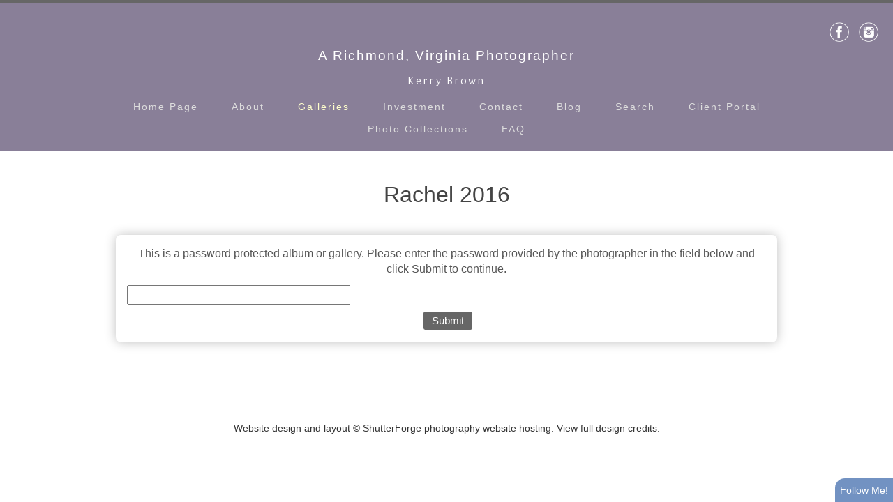

--- FILE ---
content_type: text/html; charset=utf-8
request_url: http://kerrybrownphotography.com/albums/Rachel-2016
body_size: 11190
content:


<!DOCTYPE html>
<html lang="en-us">
<head><title>Rachel 2016 | Kerry Brown</title>
    <!--meta-->
    <meta name="viewport" content="width=device-width, initial-scale=1.0" /><meta name="author" content="Kerry Foster Brown" /><meta name="geo.placename" content="Richmond, VA, USA" /><meta name="geo.region" /><meta name="geo.position" /><meta name="theme-color" content="#897f98" /><meta name="msapplication-navbutton-color" content="#897f98" /><meta name="apple-mobile-web-app-capable" content="yes" /><meta name="apple-mobile-web-app-status-bar-style" content="#897f98" /><meta name="description" content="Rachel 2016 photo gallery by Kerry Brown: " /><meta name="keywords" content="Photography, Kerry Foster Brown, Rachel 2016, " /><meta name="rating" content="general" /><meta property="og:title" content="Rachel 2016 | Kerry Brown" /><meta property="og:description" content="Rachel 2016 photo gallery by Kerry Brown: " /><meta property="og:site_name" content="Photography by Kerry Foster Brown" /><meta property="og:url" content="http://kerrybrownphotography.com/albums/Rachel-2016" /><meta property="og:type" content="Website" /><meta property="og:image" content="http://kerrybrownphotography.com/images/user/9ff90301-6191-443b-802f-9d8e27d7e070/resized_ae3e19ec-3cc2-4b3e-a97d-2f619a9d982e.jpg" /><meta name="robots" content="all" /><meta name="google-site-verification" content="jVvvD6wvPSpkR9JKp5uUhioHKMxgIEEPMH7kBTOfV6U" />

    <!--CSS-->
    <link href='//s1.village.photos/styles/2-0-21506/polaroids.css' rel='stylesheet' type='text/css' /><link href='//s1.village.photos/styles/2-0-21506/custom-TemplatedMaster.css' rel='stylesheet' type='text/css' /><link href="//s1.village.photos/vendor/bootstrap/css/bootstrap.min.css" rel="stylesheet" type="text/css" />
    <!--[if lt IE 9]>
        <script src="https://oss.maxcdn.com/libs/html5shiv/3.7.0/html5shiv.js"></script>
        <script src="https://oss.maxcdn.com/libs/respond.js/1.4.2/respond.min.js"></script>
    <![endif]-->
    <link href='//s1.village.photos/styles/2-0-21506/ssSlider.css' rel='stylesheet' type='text/css' /><link href='//s1.village.photos/styles/2-0-21506/sf-menu.css' rel='stylesheet' type='text/css' /><link href="/styles/buttons.css" rel="stylesheet" type="text/css" />
    <style type="text/css">
        html {
            overflow-y: scroll;
        }
        html, body, form {
            margin: 0;
            padding: 0;
        }
        input[type=text], input[type=password]{
            color:#333 !important;
        }
        .image, .fullsize{
            user-drag: none !important; 
            user-select: none !important;
            -moz-user-select: none !important;
            -webkit-user-drag: none !important;
            -webkit-user-select: none !important;
            -webkit-touch-callout: none !important;
            -ms-user-select: none !important;
            -khtml-user-select: none !important;   
            -o-user-select: none !important;    
        }
        body {
            font-family: Trebuchet MS, Verdana,Arial,sans-serif;
            font-size: 10pt;
            position: relative;
        }

        #frameWrapper {
            position: absolute;
            top: 3em;
            left: 0;
            right: 0;
            bottom: 0;
            overflow: hidden;
            -webkit-overflow-scrolling: touch;
        }

        .alertButton {
            position: fixed;
            bottom: -100%;
            right: 0;
            border-top-left-radius: 14px;
            font-size: 14px;
            color: White;
            background-color: #7292c2;
            z-index: 10000;
            padding: 7px;
            cursor: pointer;
        }

        .subscribe {
            position: fixed;
            background-color: white;
            top: 5em;
            left: 10em;
            right: 10em;
            bottom: 5em;
            border: 1px solid #666;
            overflow: hidden;
            -webkit-box-shadow: 0px 0px 15px 6px rgba(0,0,0,0.15);
            -moz-box-shadow: 0px 0px 15px 6px rgba(0,0,0,0.15);
            box-shadow: 0px 0px 15px 6px rgba(0,0,0,0.15);
            z-index: 10000;
        }

        #closeButton {
            cursor: pointer;
            position: absolute;
            top: 0.5em;
            right: 0.5em;
            z-index: 10200;
        }

        .fancybox img{
            max-width:8em;
            max-height:8em;
        }
        
        .article-image{
            width:100%;
            height:auto;
            border:none;
        }
        .articleBody img
        {
            max-width:100%;
        }
        .article-preview{
            max-width:100%;
            padding:1em;
            font-size:18px;
            margin-left:auto;
            margin-right:auto;
        }
        .article-preview-image{
           width:100%;
           margin-bottom:0.5em;
        }
        .article-preview-title{
            font-weight:bold;
            font-size:18px;
        }
        .article-preview-byline{
            font-weight:100;
            font-size:14px;
        }

        @media (max-width:700px) {
            .subscribe {
                top: 2em;
                left: 2em;
                right: 1em;
                bottom: 1em;
            }
            .articles {
                margin-right:auto !important;
                position:initial;
                display:block;
                clear:both;
            }
            .articlesCalendar {
                position:initial !important;
                width:auto !important;
            }
        }

        .form-group {
            display: block;
            margin-bottom: 0.25em;
            margin-top: 0.25em;
            font-size: 1em;
            text-align: left;
        }

        .control-label {
            display: block;
            font-weight: bold;
            font-size: 1em;
            margin-bottom: 4px;
            margin-top: 6px;
        }

        .form-control {
            display: block;
            border-radius: 4px;
            padding: 4px;
            font-size: 1em;
            box-sizing: border-box;
            width: 100%;
            background-color: rgba(255,255,255,0.8);
            color: black;
        }
        /*Google map add-on*/
        #mapContainer{
            display:none;
        }
        #map {
            height: 400px;
            width: 100%;
        }
        .iw_content{
            text-align:center;
            width:100%;
        }
        .iw_content img{
            max-width:150px;
            max-height:150px;
            display:inline-block;
        }
        .customize-highlight{
            background-color:rgba(255,0,0,0.5) !important;
        }
    </style>
    <link rel='stylesheet' href='//s1.village.photos/sfstyles/2-0-21506/cleanformal.css'/><style type='text/css'>.taggedwith{display:none;}
.imageviews{display:none;}
.addToList{display:none;}
.photoPageTitle{display:none;}
.pageDescription a{text-decoration:underline;}
.albumPageTitle{display:none;}
.albumPageDescription{display:none;}
.pagetitle-home{display:none;}</style>
    <!--scripts-->
    <script type="text/javascript" src="https://code.jquery.com/jquery-1.12.4.min.js" integrity="sha256-ZosEbRLbNQzLpnKIkEdrPv7lOy9C27hHQ+Xp8a4MxAQ=" crossorigin="anonymous"></script>
    <script src="//s1.village.photos/vendor/bootstrap/js/bootstrap.min.js"></script>
    <script type="text/javascript" src="https://apis.google.com/js/plusone.js"></script>
    
<script>
    (function (i, s, o, g, r, a, m) {
        i['GoogleAnalyticsObject'] = r; i[r] = i[r] || function () {
            (i[r].q = i[r].q || []).push(arguments)
        }, i[r].l = 1 * new Date(); a = s.createElement(o),
  m = s.getElementsByTagName(o)[0]; a.async = 1; a.src = g; m.parentNode.insertBefore(a, m)
    })(window, document, 'script', '//www.google-analytics.com/analytics.js', 'ga');
    ga('create', '', 'auto');
    ga('send', 'pageview');

</script>



    <script type="text/javascript">
        var suppressAlertSubscribe = false;
        var suppressManagementLink = false;
        $(window).ready(function(){
            $("#menuBurger").on("click", function(){
                $(this).parent().find(".navLinks").slideToggle("fast");
            });

            $(window).on('resize', function(){
                handleDropdownPositions();
            });
            handleDropdownPositions();
        });
            
        function handleDropdownPositions(){
            var w = window.innerWidth;
            $(".menuDropdown").each(function () {
                if (w < 768) {
                    $(this).css("margin-left", "0");
                }
                else {
                    var m = $(this).closest(".dropDownMenuItem");
                    var position = $(m).offset();
                    var width = $(this).outerWidth();

                    var r = position.left + width;
                    if (r > (w - 50)) {
                        var d = (r - w) + 50;
                        $(this).css("margin-left", -d + "px");
                    }
                    else {
                        $(this).css("margin-left", "0");
                    }
                }
            });
        }

        function setHourglass()
        {
            document.body.style.cursor = 'wait';
        }

        window.fbAsyncInit = function () {
            FB.init({
                xfbml: true,
                version: 'v2.1'
            });
        };

        (function (d, s, id) {
            var js, fjs = d.getElementsByTagName(s)[0];
            if (d.getElementById(id)) { return; }
            js = d.createElement(s); js.id = id;
            js.src = "//connect.facebook.net/en_US/sdk.js";
            fjs.parentNode.insertBefore(js, fjs);
        } (document, 'script', 'facebook-jssdk'));

       
        function showIframeDialog(u, title, allowScroll) {
            $("body").css("position", "fixed");
            var overflow = "hidden";
            var scrolling = "scrolling='No'";

            if (allowScroll == true) {
                overflow = "auto";
                scrolling = "";
            }
          
            var $modal = $("#modal");
            $modal.empty();
            $modal.append("<div id='modalTitle'>" + title + "</div>");
            $("#modal").append("<a id='modalClose' href='#' title='Close this window'></a>");
            $modal.append("<div id='frameWrapper'></div>");
            $("#frameWrapper").append("<iframe id='modalIframe' style='border:none;margin:0;padding:0;overflow:auto;' scrolling='yes' frameBorder='0' width='100%' height='100%' src='" + u + "'></iframe>");
            $("#overlay").show();
            $modal.show();
            
            $("#modalClose").on("click", function () {
                return closeModal();
            });
            return false;
        }

        function closeModal() {
            var $modal = $("#modal");
            $modal.hide();
            $modal.empty();
            $("#overlay").hide();
            $("body").css("position", "relative");
            return false;
        }

        function addToList_Click(id, title){
            if (id!='')
                showIframeDialog("/" + "list?id=" + id, title, true);//split to avoid being spidered by Google
            else
                showIframeDialog("/" + "list", title, true);
            return false;
        }

        function fbShare() {
            FB.ui({
                method: 'share',
                href: window.location.href
            }, function(response){});
        }

        $(window).ready(function () {
            try {
                $('.parallax-window').Parlx();
            }
            catch (error) { }
        });
    </script>
    <script src='//s1.village.photos/scripts/2-0-21506/parlx.js'  type='text/javascript'></script><link rel='canonical' href='http://kerrybrownphotography.com/albums/Rachel-2016' /></head>
<body onbeforeunload="setHourglass();" onunload="setHourglass();">
    <form method="post" action="./Rachel-2016" id="form">
<div class="aspNetHidden">
<input type="hidden" name="__VIEWSTATE" id="__VIEWSTATE" value="/[base64]/6XZxO+pdSf+6//vAToyhg==" />
</div>

        <div id="manageLinkContainer">
            <a id="hlManage" rel="nofollow" href="/manage/album.aspx?id=b358338e-1bae-40b1-a907-ea82d848da66">Manage</a>
        </div>
        
    <script type="application/ld+json">
    {
		"@context": "https://schema.org",
		"@type": "BreadcrumbList",
		"itemListElement": [
			 {
"@type": "ListItem",
"position": 1,
"item": {
    "@id": "http://kerrybrownphotography.com/",
    "name": "Kerry Brown"
    }
}, {
"@type": "ListItem",
"position": 2,
"item": {
    "@id": "http://kerrybrownphotography.com/albums",
    "name": "All Galleries"
    }
}, {
"@type": "ListItem",
"position": 3,
"item": {
    "@id": "http://kerrybrownphotography.com/albums/Rachel-2016",
    "name": "Rachel 2016"
    }
}
		]
    }
</script>

<link rel='stylesheet' href='//fonts.googleapis.com/css?family=Karma:400,700'/>

<link rel="stylesheet" type="text/css" href="//s1.village.photos/styles/2-0-21506/icons-white.css"/>

<style type="text/css">
    .albumDescription{
        font-family:;
        font-size:;
        color:;
    }
       .collection-title{
        font-family:inherit;
        font-size:inherit;
        color:inherit;
    }
    .collection-description{
        font-family:inherit;
        font-size:inherit;
        color:inherit;
    }
    .text-background{
        background-color:rgba(128,128,128,0.5);
    }
    .image-title{
        white-space:nowrap;
        color: inherit;
        font-size:inherit;
        font-family:inherit;
        overflow:hidden;
        text-overflow:ellipsis;
    }
    footer{

        background-color:rgba(255,255,255,0);
        color:#333333;
        font-size:14px;
        font-family:Inherit;
    }
    body{
        background-color:#ffffff;
        font-family:Inherit;
        font-size:16px;
        color:#333333;
    }
    .page-background {
        background: url() no-repeat center center;
        background-size:cover;
        opacity: 1.0;
        top: 0;
        left: 0;
        bottom:0;
        right: 0;
        position: fixed;
        z-index: -1;
    }
    .collection-image-container{
        margin-top:1em;
        margin-bottom:2em;
        width:100%;
        height:24em;
        background-size:cover;
    }
    a{
        color:inherit;
        text-decoration:inherit;
    }
    h1{
        font-family:inherit;
        color:inherit;
        font-size:48px;
    }
    h2{
        font-family:inherit;
        color:inherit;
        font-size:40px;
    }
    h3{
        font-family:inherit;
        color:inherit;
        font-size:32px;
    }
    h4{
        font-family:inherit;
        color:inherit;
        font-size:24px;
    }
    .header-color{
        background-color:#897f98;
    }
    .menu-color{
        background-color:rgba(0,0,0,0);
    }
    .icon-bar{
        background-color:#dddddd;
    }
    .menuDropdown{
        background-color:#897f98 !important;
    }

    /*menu links*/
    /*bootstrap first*/
    #menuBurger{
        font-size:24px;
        text-align:center;
        cursor:pointer;
        color:#dddddd;
    }
    /*main links*/
    .navbar-nav>li>a{
        font-family:Inherit !important;
        color:#dddddd !important;
        font-size:14px !important;
    }
    .navbar-nav > li > a.active,
    .navbar-nav > li > a:hover{
        color:#ffffcc !important;
        background-color: transparent !important;
    }

    /*Dropdown links*/
    .menuDropdown a{
        font-family:Inherit !important;
        color:#eeeeee !important;
        font-size:14px !important;
    }
    .menuDropdown a:hover,
    .menuDropdown a.active{
        color:#ffffff !important;
        background-color: transparent !important;
    }

    /*Main nav links*/
    #menu > .navLinks > li > .menuLink
    {
        font-family:Inherit !important;
        color:#dddddd!important;
        font-size:14px !important;
    }
    /*Main nav links active and hover*/
    #menu > .navLinks > li > .menuLink.active,
    #menu > .navLinks > li > .menuLink:hover{
        color:#ffffcc !important;
    }

    /*Dropdown links active and hover*/
    #menu > .navLinks > .dropDownMenuItem > .menuDropdown > li > .menuLink:hover,
    #menu > .navLinks > .dropDownMenuItem > .menuDropdown > li > .menuLink.active
    {
        color:#ffffff !important;
    }

    /*dropdown link size*/
    #menu > .navLinks > .dropDownMenuItem > .menuDropdown > li > .menuLink
    {
        font-family:Inherit!important;
        color:#eeeeee!important;
        font-size:14px !important;
    }
    .websiteTitle, .websiteTitle:hover
    {
        text-decoration:none;
        font-family:karma;
        color:#FFFFFF;
        font-size:2;
    }
    .websiteMessage{
        font-family:Inherit;
        color:#ffffff;
        font-size:19px;
    }
    .pageTitle{
        font-family:inherit;
        color:#444444;
        font-size:32px;
    }
    .pageSubtitle{
        font-family:inherit;
        color:inherit;
        font-size:16px;
    }
    .albumTitle{
        color: inherit;
        font-size:16px;
        font-family:inherit;
    }
</style>


<div class="page-background"></div>
<section>
    <div class="page">
        <div class="header header-color">
            <div class='socialIcons'  data-manageitem="global-facebookicon"  itemscope itemtype="http://schema.org/Organization" >
                <meta itemprop="logo" content="" />
                <meta itemprop="url" content="http://kerrybrownphotography.com"/>
                
                    <a href="https://www.facebook.com/Kerry-Brown-Photography-646308135510992/?ref=hl" target="_new" itemprop="sameAs"><div class='socialIcon socialIcon-facebook'></div></a>
                
                
                
                    <a href="https://www.instagram.com/kerrybrownphotography/" target="_new" itemprop="sameAs"><div class="socialIcon socialIcon-instagram"></div></a>
                
                
                
                
                
                
            </div>
            <div class="headerTitle">
                <div class="websiteTitleBox"  style="text-align:center;">
                    <div class="websiteMessage" data-manageitem="global-websitemessage">
                        A Richmond, Virginia Photographer
                    </div>
                    <div itemscope itemtype="http://schema.org/WebSite" data-manageitem="global-websitetitle" >
                        <meta itemprop="name" content="Kerry Brown" />
                        <meta itemprop="url" content="http://kerrybrownphotography.com"/>
                        <a href="/" class="websiteTitle">Kerry Brown</a>
                        
                    </div>
                </div>
            </div>
            <div id="menu" data-manageitem="global-menulinks" class="menu-color">
                <div id="menuBurger"><span class="glyphicon glyphicon-menu-hamburger"></span></div>
                <ul class="navLinks">
                    
                        <li id='HomeMenuLink' class=""><a href="/" onclick=""class="menuLink " title="">Home Page</a>
                            
                        </li>
                    
                        <li id='AboutMenuLink' class=""><a href="/about" onclick=""class="menuLink " title="">About</a>
                            
                        </li>
                    
                        <li id='AlbumsMenuLink' class="dropDownMenuItem"><a href="/albums" onclick=""class="menuLink active" title="">Galleries</a>
                            <ul class='menuDropdown'><li><a href='/albums/Children' class='menuLink'>Children</a></li><li><a href='/albums/Engagements' class='menuLink'>Engagements</a></li><li><a href='/albums/Weddings' class='menuLink'>Weddings</a></li><li><a href='/albums/Portraits' class='menuLink'>Portraits</a></li></ul>
                        </li>
                    
                        <li id='CustomMenuLink' class=""><a href="/pages/Investment" onclick=""class="menuLink " title="Packages and Payment Information">Investment</a>
                            
                        </li>
                    
                        <li id='ContactMenuLink' class=""><a href="/contact" onclick=""class="menuLink " title="">Contact</a>
                            
                        </li>
                    
                        <li id='ArticlesMenuLink' class=""><a href="/articles" onclick=""class="menuLink " title="">Blog</a>
                            
                        </li>
                    
                        <li id='SearchMenuLink' class=""><a href="/search/" onclick=""class="menuLink " title="">Search</a>
                            
                        </li>
                    
                        <li id='ClientsMenuLink' class=""><a href="/clients" onclick=""class="menuLink " title="">Client Portal</a>
                            
                        </li>
                    
                        <li id='CollectionsMenuLink' class=""><a href="/collections" onclick=""class="menuLink " title="">Photo Collections</a>
                            
                        </li>
                    
                        <li id='CustomMenuLink' class=""><a href="/pages/FAQ" onclick=""class="menuLink " title="FAQ">FAQ</a>
                            
                        </li>
                    
                </ul>
            </div>
            <br clear="all"/>
        
        </div><!--end header-->
        <div class="mainContent">
            
            <div itemscope itemtype="http://schema.org/ImageGallery">
                <h1 class="pageTitle" itemprop="name">Rachel 2016</h1>
                <h2 class="pageSubtitle" itemprop="description">
                    
                </h2>
                <div>
            <div class="formContainer passwordBlock">
                <p>This is a password protected album or gallery. Please enter the password provided by the photographer in the field below and click Submit to continue.</p>
                <div class="passwordError">
                    
                </div>
                <input type="text" id="templatePassword" name="templatePassword" />&nbsp;<input type="submit" id="btnPassword" value="Submit" class="myButton" />
            </div>
            </div>
                

                <div id="mapContainer">
                    <h2>Locations in this Album</h2>
                    <div id="map"></div>
                </div>

            </div>
            

            
            


            
        </div>
        <div class="clear:both;"></div>
        <footer>
                <div></div>
                <span class='tagLine'>Website design and layout &copy; <a href="http://shutterforge.com" rel="nofollow">ShutterForge photography website hosting</a>. <a href="/credits">View full design credits</a>.</span>
           
        </footer>
    </div>

    <script type="text/javascript">
        $(window).ready(function () {
            $(".fancybox").fancybox({
                padding: 16,
                helpers: {
                    overlay: {
                        locked: false
                    },
                    title	: { type : 'inside' },
                },
                beforeShow: function () {
                    /* Disable right click */
                    $.fancybox.wrap.bind("contextmenu", function (e) {
                        return false;
                    });
                    /* Disable drag */
                    $.fancybox.wrap.bind("dragstart", function (e) {
                        return false;
                    });
                }
            });
            resizeForFooter();
            $(window).on("resize", function () { modernResize(); });
        });

        function resizeForFooter() {
            var h = $("footer").height();
            $(".mainContent").css("padding-bottom", (h + 48 + 18) + "px");
        }

    </script>
</section>


    

        <div id="overlay">
        </div>
        <div id="spinner" style="display: none;">
        </div>
        <div id="modal">
        </div>
        <script type="text/javascript">
            $(window).ready(function () {
                if (suppressManagementLink)
                    $("#manageLinkContainer").remove();
                if (suppressAlertSubscribe)
                    return;
                var disableSubscriptionFeatures = false;
                if (!disableSubscriptionFeatures)
                    setupAlertSystem();
            });

            function setupAlertSystem() {
                //setup alert popup
                $alertMarkup = $("<div class='alertButton'>Follow Me!</div>");
                $("body").append($alertMarkup);
                $alertModal = $("<div class='subscribe' id='alertSubscriptionContainer'><iframe src='/subscribe' width='100%' height='100%' border='0' frameborder='0' scrolling='no'></iframe></div>");
                $alertModal.append("<div id='closeButton'><img src='//s1.village.photos/assets/closeButton.png' style='width:1.5em;height:1.5em;' border='0'></div>");
                $alertMarkup.on('click touchstart', function () { openSubscriptions($alertModal); });
                $alertMarkup.animate({ bottom: '0px' }, 1000, function () { });
            }

            function openSubscriptions(o) {
                $alertMarkup.animate({ bottom: '-100%' }, 1000, function () { });
                $("body").append($alertModal);
            
                $("#closeButton").on('click touchstart', function () {
                    closeSubscriptionWindow();
                });
            }

            function closeSubscriptionWindow() {
                $("#alertSubscriptionContainer").remove();
                setupAlertSystem();
                return false;
            }
        </script>
        <link rel="stylesheet" href='//s1.village.photos/fancybox/jquery.fancybox.css' type="text/css" media="screen" />
        <script type="text/javascript" src="//s1.village.photos/fancybox/jquery.fancybox.pack.js" defer></script>
        <script src='//s1.village.photos/scripts/2-0-21506/ssSlider2.js'  type='text/javascript'></script>
        
        
        <script type="text/javascript">
            var webrequest='{"IDCustomSite":121,"Method":"GET","ExecutionTimeInMs":-1,"RequestIP":"3.16.108.90","RequestPath":"/albums/Rachel-2016","Referer":"","UserAgent":"Mozilla/5.0 (Macintosh; Intel Mac OS X 10_15_7) AppleWebKit/537.36 (KHTML, like Gecko) Chrome/131.0.0.0 Safari/537.36; ClaudeBot/1.0; +claudebot@anthropic.com)","SystemMessage":"BasePage: OnUnload() complete. HTTP Status: 200","HttpAccept":"text/html,application/xhtml+xml,application/xml;q=0.9,image/webp,image/apng,*/*;q=0.8,application/signed-exchange;v=b3;q=0.9"}';
            var ajaxUrl='//webrequest.shutterforge.com';
            if (webrequest!='')
            {
                $.ajax({
                    type: "POST",
                    contentType: "application/json; charset=utf-8",
                    url: ajaxUrl + "/ajax.asmx/WebRequest?"+Math.random(),
                    data: webrequest,
                    dataType: "json",
                    success: function (data) {
                        //
                    },
                    error: function (xhr, status, error) {
                        window.console.log("View tracking failed. Details are below. Please contact the administrator.\r\n" + xhr.responseText + "," + status + "," + error);
                    }  
                });
            }
        </script>

        <script type='text/javascript'>
            (function ($) {
                 /**
                 * Copyright 2012, Digital Fusion
                 * Licensed under the MIT license.
                 * http://teamdf.com/jquery-plugins/license/
                 *
                 * @author Sam Sehnert
                 * @desc A small plugin that checks whether elements are within
                 *     the user visible viewport of a web browser.
                 *     only accounts for vertical position, not horizontal.
                 */
                $.fn.visible = function (partial) {
                    var $t = $(this),
                        $w = $(window),
                        viewTop = $w.scrollTop(),
                        viewBottom = viewTop + $w.height(),
                        _top = $t.offset().top,
                        _bottom = _top + $t.height(),
                        compareTop = partial === true ? _bottom : _top,
                        compareBottom = partial === true ? _top : _bottom;
                    return ((compareBottom <= viewBottom) && (compareTop >= viewTop));
                };
            })(jQuery);

            $(window).scroll(function (event) {
                $(".module").each(function (i, el) {
                    var el = $(el);
                    if (el.visible(true)) {
                        el.addClass("come-in");
                    }
                });
            });

            var win = $(window);
            var allMods = $(".module");

            // Already visible modules
            allMods.each(function (i, el) {
                var el = $(el);
                if (el.visible(true)) {
                    el.addClass("already-visible");
                }
            });

            win.scroll(function (event) {
                allMods.each(function (i, el) {
                    var el = $(el);
                    if (el.visible(true)) {
                        el.addClass("come-in");
                    }
                });
            });
</script>
    
<div class="aspNetHidden">

	<input type="hidden" name="__VIEWSTATEGENERATOR" id="__VIEWSTATEGENERATOR" value="5B32BE5C" />
</div></form>
    <!--this css must be at the bottom to override FB's injected styles-->
    <style type="text/css">
        .fb-like {
            font-size: 0;
            height: 20px !important;
            display: inline-block !important;
            vertical-align: top !important;
        }
        #dialog, #modal {
            font-family: Sans-Serif,arial,verdana;
            font-size: 1em;
            color: #333;
        }
    </style>
    <script async defer src="//assets.pinterest.com/js/pinit.js"></script>
</body>
</html>


--- FILE ---
content_type: text/css
request_url: http://s1.village.photos/sfstyles/2-0-21506/cleanformal.css
body_size: 1817
content:
footer{position:absolute;bottom:0px;left:0;right:0;margin-top:18px;padding:24px;text-align:center}html,body,form{width:100%;margin:0;padding:0;position:relative}a{text-decoration:none}a:hover{text-decoration:underline}h1,h2,h3{text-align:center;display:block}.socialIcons{width:100%;text-align:right;margin-top:12px;margin-right:12px}#slideshow{height:640px !important;max-height:100vh !important} .page{min-height:90vh;display:block;overflow:hidden;margin-left:auto;margin-right:auto;position:relative;padding:0;padding-bottom:16px;margin-bottom:0;box-sizing:border-box}.header{width:100%;box-sizing:border-box;margin:0;padding:16px 16px;position:relative;border-top:4px solid #666;border-bottom:1px solid white}.mainContent{position:relative;box-sizing:border-box;padding:0;margin:0;margin-left:16px;margin-right:16px;padding-left:32px;padding-right:32px;padding-bottom:64px}.websiteTitleBox{margin-bottom:8px}.websiteTitle{padding-bottom:4px;letter-spacing:2px}.websiteLogo img{margin-top:18px;border:none}.websiteMessage{margin-bottom:12px;letter-spacing:2px}#menu{display:inline-block;margin:0;padding:0 0 0 0;padding-left:64px;padding-right:64px;box-sizing:border-box;z-index:5000;text-align:center;width:100%}#menu .navLinks{margin-left:0;margin-right:0;padding:0;width:100%}#menu .navLinks >ul{text-align:center}#menu .navLinks > li{margin:0;padding:0;padding-left:16px;padding-right:16px}#menu .navLinks li a{font-weight:normal;letter-spacing:2px}.menuDropdown{border-radius:8px;top:24px;margin-left:0;padding:8px}.menuLink{padding:4px !important;margin:2px !important}.menuLink.active,.menuLink:hover{text-decoration:none !important;border-radius:3px !important}.pageTitle{width:auto;margin-left:auto;margin-right:auto;text-align:center;padding:0;padding-top:24px;padding-bottom:8px}.pageSubtitle{box-sizing:border-box;width:100%;padding-left:24px;padding-right:24px;text-align:center;padding:0;margin-top:3.2px;margin-bottom:8px}.pageSubtitle a{text-decoration:underline}.shadow{-webkit-box-shadow:4px 4px 4px 4px rgba(0,0,0,0.25);-moz-box-shadow:4px 4px 4px 4px rgba(0,0,0,0.25);box-shadow:4px 4px 4px 4px rgba(0,0,0,0.25)}.darkGlow{-webkit-box-shadow:0 0 16px 8px rgba(0,0,0,0.2);-moz-box-shadow:0 0 16px 8pxrgba(0,0,0,0.2);box-shadow:0 0 16px 8pxrgba(0,0,0,0.2)}.darkGlow-medium{-webkit-box-shadow:0 0 8px 4px rgba(0,0,0,0.4);-moz-box-shadow:0 0 8px 4pxrgba(0,0,0,0.4);box-shadow:0 0 8px 4pxrgba(0,0,0,0.4)}.bottomDarkGlow{box-shadow:0 8px 16px 0 rgba(0,0,0,0.5)}.tagline{display:block;margin:32px;margin-bottom:16px}.tagline a,.tagline a:visited,.tagline a:link{text-decoration:underline}.myButton{margin-left:4px;margin-right:4px}.myButton:hover{box-shadow:0 0 16px rgba(255,255,255,0.45)}.search{width:60%;margin-left:auto;margin-right:auto}.passwordError{color:Red;margin-bottom:12px}.about{margin-left:20px;margin-right:20px;max-width:740px;margin-left:auto;margin-right:auto}.albumList{margin-left:25px;margin-right:25px;clear:both}.image{margin-top:16px;margin-bottom:16px;max-width:100%;max-height:100vh;width:auto !important;height:auto !important;box-sizing:border-box;margin-left:auto;margin-right:auto}.articles{position:relative}.articlesCalendar{position:absolute;top:0;right:0;width:224px;display:block;margin-bottom:64px;padding:8px}.articlesCalendar a{font-weight:bold}.article{margin-top:16px;margin-bottom:32px;padding:16px;clear:both}.articleTitle{font-weight:bold}.articleBody a{text-decoration:underline}.articleByline{display:block;margin-bottom:4px}.articleGallery{margin-top:16px;margin-bottom:16px;text-align:center}.articleGallery a{display:inline-block;margin:8px;background:white;padding:8px;border-radius:3.2px;box-shadow:0 0 16px rgba(0,0,0,0.45)}.articleGallery img{display:inline;vertical-align:middle;max-width:128px;max-height:128px}.passwordBlock{width:80%;margin-left:auto;margin-right:auto;text-align:center}.exif{max-width:320px;margin-left:auto;margin-right:auto;text-align:center;color:#666}.exifContainer{text-align:left}.formContainer{color:#555;background-color:#efefef;display:block;padding:16px;margin-top:32px;margin-bottom:32px;box-sizing:border-box;border-radius:8px;background-color:rgba(255,255,255,0.5);box-shadow:0 0 16px 0 rgba(0,0,0,0.25);border:none}.formContainer label{color:#333}.myButton{background-color:#666}#dialog{color:#333}.cart h1,.cart h2,.cart h3,.cart{color:#333}.customContentContainer{ position:relative}.customContentGroup{display:block;width:100%;border-spacing:16px 48px;clear:both}.customContent{text-align:left;display:block;padding:16px;margin-top:16px;margin-bottom:32px}.customContentTitle{font-weight:bold}.customContentBody{font-weight:normal}@media (max-width:660px){#menu ul li a{padding:8px}#menu{padding-left:8px;padding-right:8px}.mainContent{padding:3.2px;padding-bottom:32px;margin-left:0;margin-right:0}.websiteTitleTitleBox{text-align:center;padding-top:32px;padding-bottom:16px}.customContentGroup{margin-bottom:48px;display:block}.customContent{margin-left:16px;margin-right:16px;display:block;margin-bottom:16px}.articles{width:100% !important;position:relative !important}.articlesCalendar{top:auto;right:auto;width:100%;position:inherit !important}}